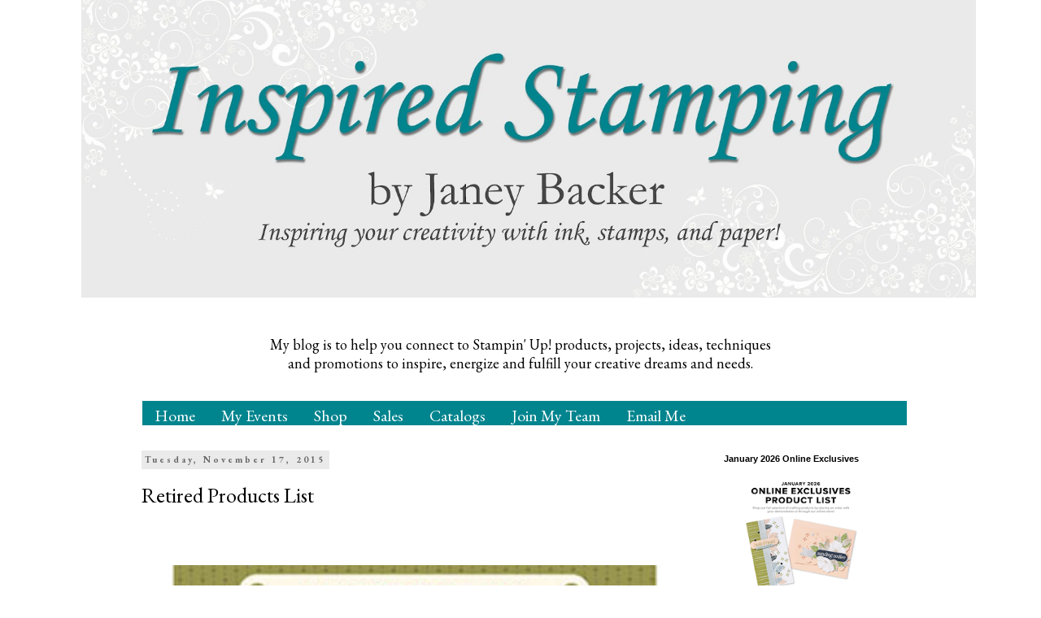

--- FILE ---
content_type: text/html; charset=UTF-8
request_url: https://www.inspiredstamping.com/b/stats?style=BLACK_TRANSPARENT&timeRange=ALL_TIME&token=APq4FmCMtCRyZTdqHm2On7vqHJYkVRR2pTQsgoz8AIeI464-3yF9EV9pJ63TxAq1smXXN6dC1kp252XAl9GTpVPBEBaCXxwvWQ
body_size: 48
content:
{"total":2624602,"sparklineOptions":{"backgroundColor":{"fillOpacity":0.1,"fill":"#000000"},"series":[{"areaOpacity":0.3,"color":"#202020"}]},"sparklineData":[[0,21],[1,24],[2,20],[3,26],[4,30],[5,23],[6,17],[7,25],[8,22],[9,28],[10,33],[11,100],[12,36],[13,35],[14,35],[15,37],[16,36],[17,31],[18,51],[19,62],[20,49],[21,33],[22,38],[23,49],[24,50],[25,75],[26,62],[27,47],[28,63],[29,21]],"nextTickMs":163636}